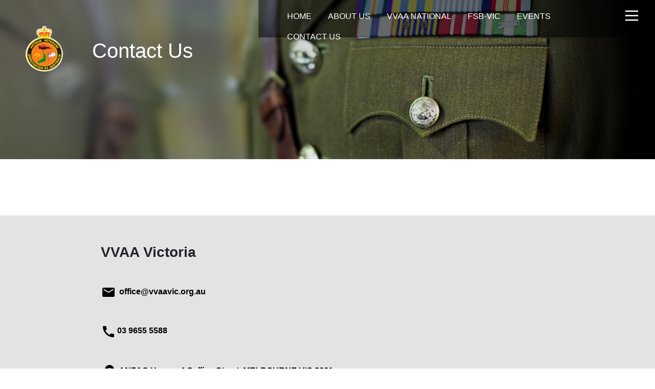

--- FILE ---
content_type: text/html; charset=UTF-8
request_url: https://vvaavic.org.au/contact-us/
body_size: 50816
content:
<!doctype html>
<html lang="en-US">
<head>
<meta charset="utf-8">
<meta http-equiv="x-ua-compatible" content="ie=edge">
<meta name="viewport" content="width=device-width, initial-scale=1, shrink-to-fit=no">
<script src="https://ajax.googleapis.com/ajax/libs/jquery/3.5.1/jquery.min.js"></script>
<!-- Add the slick-theme.css if you want default styling -->
<link rel="stylesheet" type="text/css" href="https://cdn.jsdelivr.net/gh/kenwheeler/slick@1.8.1/slick/slick.css" />
<!-- Add the slick-theme.css if you want default styling -->
<link rel="stylesheet" type="text/css"
href="https://cdn.jsdelivr.net/gh/kenwheeler/slick@1.8.1/slick/slick-theme.css" />
<meta name='robots' content='index, follow, max-image-preview:large, max-snippet:-1, max-video-preview:-1' />
<style>img:is([sizes="auto" i], [sizes^="auto," i]) { contain-intrinsic-size: 3000px 1500px }</style>
<!-- This site is optimized with the Yoast SEO plugin v26.0 - https://yoast.com/wordpress/plugins/seo/ -->
<title>Contact Us - Vietnam Veterans Association of Australia</title>
<link rel="canonical" href="https://vvaavic.org.au/contact-us/" />
<meta property="og:locale" content="en_US" />
<meta property="og:type" content="article" />
<meta property="og:title" content="Contact Us - Vietnam Veterans Association of Australia" />
<meta property="og:url" content="https://vvaavic.org.au/contact-us/" />
<meta property="og:site_name" content="Vietnam Veterans Association of Australia" />
<meta property="article:modified_time" content="2025-11-13T05:28:39+00:00" />
<meta name="twitter:card" content="summary_large_image" />
<script type="application/ld+json" class="yoast-schema-graph">{"@context":"https://schema.org","@graph":[{"@type":"WebPage","@id":"https://vvaavic.org.au/contact-us/","url":"https://vvaavic.org.au/contact-us/","name":"Contact Us - Vietnam Veterans Association of Australia","isPartOf":{"@id":"https://vvaavic.org.au/#website"},"datePublished":"2021-10-13T02:03:24+00:00","dateModified":"2025-11-13T05:28:39+00:00","breadcrumb":{"@id":"https://vvaavic.org.au/contact-us/#breadcrumb"},"inLanguage":"en-US","potentialAction":[{"@type":"ReadAction","target":["https://vvaavic.org.au/contact-us/"]}]},{"@type":"BreadcrumbList","@id":"https://vvaavic.org.au/contact-us/#breadcrumb","itemListElement":[{"@type":"ListItem","position":1,"name":"Home","item":"https://vvaavic.org.au/"},{"@type":"ListItem","position":2,"name":"Contact Us"}]},{"@type":"WebSite","@id":"https://vvaavic.org.au/#website","url":"https://vvaavic.org.au/","name":"Vietnam Veterans Association of Australia","description":"","potentialAction":[{"@type":"SearchAction","target":{"@type":"EntryPoint","urlTemplate":"https://vvaavic.org.au/?s={search_term_string}"},"query-input":{"@type":"PropertyValueSpecification","valueRequired":true,"valueName":"search_term_string"}}],"inLanguage":"en-US"}]}</script>
<!-- / Yoast SEO plugin. -->
<link rel='stylesheet' id='wp-block-library-css' href='//vvaavic.org.au/wp-content/cache/wpfc-minified/rulz9ah/9n8fk.css' type='text/css' media='all' />
<style id='global-styles-inline-css' type='text/css'>
:root{--wp--preset--aspect-ratio--square: 1;--wp--preset--aspect-ratio--4-3: 4/3;--wp--preset--aspect-ratio--3-4: 3/4;--wp--preset--aspect-ratio--3-2: 3/2;--wp--preset--aspect-ratio--2-3: 2/3;--wp--preset--aspect-ratio--16-9: 16/9;--wp--preset--aspect-ratio--9-16: 9/16;--wp--preset--color--black: #000000;--wp--preset--color--cyan-bluish-gray: #abb8c3;--wp--preset--color--white: #ffffff;--wp--preset--color--pale-pink: #f78da7;--wp--preset--color--vivid-red: #cf2e2e;--wp--preset--color--luminous-vivid-orange: #ff6900;--wp--preset--color--luminous-vivid-amber: #fcb900;--wp--preset--color--light-green-cyan: #7bdcb5;--wp--preset--color--vivid-green-cyan: #00d084;--wp--preset--color--pale-cyan-blue: #8ed1fc;--wp--preset--color--vivid-cyan-blue: #0693e3;--wp--preset--color--vivid-purple: #9b51e0;--wp--preset--gradient--vivid-cyan-blue-to-vivid-purple: linear-gradient(135deg,rgba(6,147,227,1) 0%,rgb(155,81,224) 100%);--wp--preset--gradient--light-green-cyan-to-vivid-green-cyan: linear-gradient(135deg,rgb(122,220,180) 0%,rgb(0,208,130) 100%);--wp--preset--gradient--luminous-vivid-amber-to-luminous-vivid-orange: linear-gradient(135deg,rgba(252,185,0,1) 0%,rgba(255,105,0,1) 100%);--wp--preset--gradient--luminous-vivid-orange-to-vivid-red: linear-gradient(135deg,rgba(255,105,0,1) 0%,rgb(207,46,46) 100%);--wp--preset--gradient--very-light-gray-to-cyan-bluish-gray: linear-gradient(135deg,rgb(238,238,238) 0%,rgb(169,184,195) 100%);--wp--preset--gradient--cool-to-warm-spectrum: linear-gradient(135deg,rgb(74,234,220) 0%,rgb(151,120,209) 20%,rgb(207,42,186) 40%,rgb(238,44,130) 60%,rgb(251,105,98) 80%,rgb(254,248,76) 100%);--wp--preset--gradient--blush-light-purple: linear-gradient(135deg,rgb(255,206,236) 0%,rgb(152,150,240) 100%);--wp--preset--gradient--blush-bordeaux: linear-gradient(135deg,rgb(254,205,165) 0%,rgb(254,45,45) 50%,rgb(107,0,62) 100%);--wp--preset--gradient--luminous-dusk: linear-gradient(135deg,rgb(255,203,112) 0%,rgb(199,81,192) 50%,rgb(65,88,208) 100%);--wp--preset--gradient--pale-ocean: linear-gradient(135deg,rgb(255,245,203) 0%,rgb(182,227,212) 50%,rgb(51,167,181) 100%);--wp--preset--gradient--electric-grass: linear-gradient(135deg,rgb(202,248,128) 0%,rgb(113,206,126) 100%);--wp--preset--gradient--midnight: linear-gradient(135deg,rgb(2,3,129) 0%,rgb(40,116,252) 100%);--wp--preset--font-size--small: 13px;--wp--preset--font-size--medium: 20px;--wp--preset--font-size--large: 36px;--wp--preset--font-size--x-large: 42px;--wp--preset--spacing--20: 0.44rem;--wp--preset--spacing--30: 0.67rem;--wp--preset--spacing--40: 1rem;--wp--preset--spacing--50: 1.5rem;--wp--preset--spacing--60: 2.25rem;--wp--preset--spacing--70: 3.38rem;--wp--preset--spacing--80: 5.06rem;--wp--preset--shadow--natural: 6px 6px 9px rgba(0, 0, 0, 0.2);--wp--preset--shadow--deep: 12px 12px 50px rgba(0, 0, 0, 0.4);--wp--preset--shadow--sharp: 6px 6px 0px rgba(0, 0, 0, 0.2);--wp--preset--shadow--outlined: 6px 6px 0px -3px rgba(255, 255, 255, 1), 6px 6px rgba(0, 0, 0, 1);--wp--preset--shadow--crisp: 6px 6px 0px rgba(0, 0, 0, 1);}:where(body) { margin: 0; }.wp-site-blocks > .alignleft { float: left; margin-right: 2em; }.wp-site-blocks > .alignright { float: right; margin-left: 2em; }.wp-site-blocks > .aligncenter { justify-content: center; margin-left: auto; margin-right: auto; }:where(.is-layout-flex){gap: 0.5em;}:where(.is-layout-grid){gap: 0.5em;}.is-layout-flow > .alignleft{float: left;margin-inline-start: 0;margin-inline-end: 2em;}.is-layout-flow > .alignright{float: right;margin-inline-start: 2em;margin-inline-end: 0;}.is-layout-flow > .aligncenter{margin-left: auto !important;margin-right: auto !important;}.is-layout-constrained > .alignleft{float: left;margin-inline-start: 0;margin-inline-end: 2em;}.is-layout-constrained > .alignright{float: right;margin-inline-start: 2em;margin-inline-end: 0;}.is-layout-constrained > .aligncenter{margin-left: auto !important;margin-right: auto !important;}.is-layout-constrained > :where(:not(.alignleft):not(.alignright):not(.alignfull)){margin-left: auto !important;margin-right: auto !important;}body .is-layout-flex{display: flex;}.is-layout-flex{flex-wrap: wrap;align-items: center;}.is-layout-flex > :is(*, div){margin: 0;}body .is-layout-grid{display: grid;}.is-layout-grid > :is(*, div){margin: 0;}body{padding-top: 0px;padding-right: 0px;padding-bottom: 0px;padding-left: 0px;}a:where(:not(.wp-element-button)){text-decoration: underline;}:root :where(.wp-element-button, .wp-block-button__link){background-color: #32373c;border-width: 0;color: #fff;font-family: inherit;font-size: inherit;line-height: inherit;padding: calc(0.667em + 2px) calc(1.333em + 2px);text-decoration: none;}.has-black-color{color: var(--wp--preset--color--black) !important;}.has-cyan-bluish-gray-color{color: var(--wp--preset--color--cyan-bluish-gray) !important;}.has-white-color{color: var(--wp--preset--color--white) !important;}.has-pale-pink-color{color: var(--wp--preset--color--pale-pink) !important;}.has-vivid-red-color{color: var(--wp--preset--color--vivid-red) !important;}.has-luminous-vivid-orange-color{color: var(--wp--preset--color--luminous-vivid-orange) !important;}.has-luminous-vivid-amber-color{color: var(--wp--preset--color--luminous-vivid-amber) !important;}.has-light-green-cyan-color{color: var(--wp--preset--color--light-green-cyan) !important;}.has-vivid-green-cyan-color{color: var(--wp--preset--color--vivid-green-cyan) !important;}.has-pale-cyan-blue-color{color: var(--wp--preset--color--pale-cyan-blue) !important;}.has-vivid-cyan-blue-color{color: var(--wp--preset--color--vivid-cyan-blue) !important;}.has-vivid-purple-color{color: var(--wp--preset--color--vivid-purple) !important;}.has-black-background-color{background-color: var(--wp--preset--color--black) !important;}.has-cyan-bluish-gray-background-color{background-color: var(--wp--preset--color--cyan-bluish-gray) !important;}.has-white-background-color{background-color: var(--wp--preset--color--white) !important;}.has-pale-pink-background-color{background-color: var(--wp--preset--color--pale-pink) !important;}.has-vivid-red-background-color{background-color: var(--wp--preset--color--vivid-red) !important;}.has-luminous-vivid-orange-background-color{background-color: var(--wp--preset--color--luminous-vivid-orange) !important;}.has-luminous-vivid-amber-background-color{background-color: var(--wp--preset--color--luminous-vivid-amber) !important;}.has-light-green-cyan-background-color{background-color: var(--wp--preset--color--light-green-cyan) !important;}.has-vivid-green-cyan-background-color{background-color: var(--wp--preset--color--vivid-green-cyan) !important;}.has-pale-cyan-blue-background-color{background-color: var(--wp--preset--color--pale-cyan-blue) !important;}.has-vivid-cyan-blue-background-color{background-color: var(--wp--preset--color--vivid-cyan-blue) !important;}.has-vivid-purple-background-color{background-color: var(--wp--preset--color--vivid-purple) !important;}.has-black-border-color{border-color: var(--wp--preset--color--black) !important;}.has-cyan-bluish-gray-border-color{border-color: var(--wp--preset--color--cyan-bluish-gray) !important;}.has-white-border-color{border-color: var(--wp--preset--color--white) !important;}.has-pale-pink-border-color{border-color: var(--wp--preset--color--pale-pink) !important;}.has-vivid-red-border-color{border-color: var(--wp--preset--color--vivid-red) !important;}.has-luminous-vivid-orange-border-color{border-color: var(--wp--preset--color--luminous-vivid-orange) !important;}.has-luminous-vivid-amber-border-color{border-color: var(--wp--preset--color--luminous-vivid-amber) !important;}.has-light-green-cyan-border-color{border-color: var(--wp--preset--color--light-green-cyan) !important;}.has-vivid-green-cyan-border-color{border-color: var(--wp--preset--color--vivid-green-cyan) !important;}.has-pale-cyan-blue-border-color{border-color: var(--wp--preset--color--pale-cyan-blue) !important;}.has-vivid-cyan-blue-border-color{border-color: var(--wp--preset--color--vivid-cyan-blue) !important;}.has-vivid-purple-border-color{border-color: var(--wp--preset--color--vivid-purple) !important;}.has-vivid-cyan-blue-to-vivid-purple-gradient-background{background: var(--wp--preset--gradient--vivid-cyan-blue-to-vivid-purple) !important;}.has-light-green-cyan-to-vivid-green-cyan-gradient-background{background: var(--wp--preset--gradient--light-green-cyan-to-vivid-green-cyan) !important;}.has-luminous-vivid-amber-to-luminous-vivid-orange-gradient-background{background: var(--wp--preset--gradient--luminous-vivid-amber-to-luminous-vivid-orange) !important;}.has-luminous-vivid-orange-to-vivid-red-gradient-background{background: var(--wp--preset--gradient--luminous-vivid-orange-to-vivid-red) !important;}.has-very-light-gray-to-cyan-bluish-gray-gradient-background{background: var(--wp--preset--gradient--very-light-gray-to-cyan-bluish-gray) !important;}.has-cool-to-warm-spectrum-gradient-background{background: var(--wp--preset--gradient--cool-to-warm-spectrum) !important;}.has-blush-light-purple-gradient-background{background: var(--wp--preset--gradient--blush-light-purple) !important;}.has-blush-bordeaux-gradient-background{background: var(--wp--preset--gradient--blush-bordeaux) !important;}.has-luminous-dusk-gradient-background{background: var(--wp--preset--gradient--luminous-dusk) !important;}.has-pale-ocean-gradient-background{background: var(--wp--preset--gradient--pale-ocean) !important;}.has-electric-grass-gradient-background{background: var(--wp--preset--gradient--electric-grass) !important;}.has-midnight-gradient-background{background: var(--wp--preset--gradient--midnight) !important;}.has-small-font-size{font-size: var(--wp--preset--font-size--small) !important;}.has-medium-font-size{font-size: var(--wp--preset--font-size--medium) !important;}.has-large-font-size{font-size: var(--wp--preset--font-size--large) !important;}.has-x-large-font-size{font-size: var(--wp--preset--font-size--x-large) !important;}
:where(.wp-block-post-template.is-layout-flex){gap: 1.25em;}:where(.wp-block-post-template.is-layout-grid){gap: 1.25em;}
:where(.wp-block-columns.is-layout-flex){gap: 2em;}:where(.wp-block-columns.is-layout-grid){gap: 2em;}
:root :where(.wp-block-pullquote){font-size: 1.5em;line-height: 1.6;}
</style>
<link rel='stylesheet' id='searchandfilter-css' href='//vvaavic.org.au/wp-content/cache/wpfc-minified/2dybeh6f/9n8fk.css' type='text/css' media='all' />
<link rel='stylesheet' id='sage/main.css-css' href='//vvaavic.org.au/wp-content/cache/wpfc-minified/ehl2bzbv/9n8fk.css' type='text/css' media='all' />
<script type="text/javascript" src="https://vvaavic.org.au/wp-content/plugins/jquery-updater/js/jquery-3.7.1.min.js?ver=3.7.1" id="jquery-core-js"></script>
<script type="text/javascript" src="https://vvaavic.org.au/wp-content/plugins/jquery-updater/js/jquery-migrate-3.5.2.min.js?ver=3.5.2" id="jquery-migrate-js"></script>
<link rel="https://api.w.org/" href="https://vvaavic.org.au/wp-json/" /><link rel="alternate" title="JSON" type="application/json" href="https://vvaavic.org.au/wp-json/wp/v2/pages/82" /><link rel="EditURI" type="application/rsd+xml" title="RSD" href="https://vvaavic.org.au/xmlrpc.php?rsd" />
<meta name="generator" content="WordPress 6.8.3" />
<link rel='shortlink' href='https://vvaavic.org.au/?p=82' />
<link rel="alternate" title="oEmbed (JSON)" type="application/json+oembed" href="https://vvaavic.org.au/wp-json/oembed/1.0/embed?url=https%3A%2F%2Fvvaavic.org.au%2Fcontact-us%2F" />
<link rel="alternate" title="oEmbed (XML)" type="text/xml+oembed" href="https://vvaavic.org.au/wp-json/oembed/1.0/embed?url=https%3A%2F%2Fvvaavic.org.au%2Fcontact-us%2F&#038;format=xml" />
<style type="text/css">
.hidden {display:none;}
</style>
<script type="text/javascript">
jQuery('html').addClass('hidden');
jQuery(document).ready(function($) {		            
$('html').removeClass('hidden');	            
});  
</script>
<link rel="icon" href="https://vvaavic.org.au/wp-content/uploads/2022/06/cropped-VVAA-BADGE-32x32.png" sizes="32x32" />
<link rel="icon" href="https://vvaavic.org.au/wp-content/uploads/2022/06/cropped-VVAA-BADGE-192x192.png" sizes="192x192" />
<link rel="apple-touch-icon" href="https://vvaavic.org.au/wp-content/uploads/2022/06/cropped-VVAA-BADGE-180x180.png" />
<meta name="msapplication-TileImage" content="https://vvaavic.org.au/wp-content/uploads/2022/06/cropped-VVAA-BADGE-270x270.png" />
</head>
<body style="visibility: hidden;" class="wp-singular page-template-default page page-id-82 wp-theme-vvaaresources contact-us app-data index-data singular-data page-data page-82-data page-contact-us-data">
<script type="text/javascript" src="https://cdn.jsdelivr.net/gh/kenwheeler/slick@1.8.1/slick/slick.min.js"></script>
<script>0</script>
<header class="banner">
<div class="container">
<div class="row mr-0 ml-0">
<div class="col-md-12 pl-0 pr-0 ">
<div class="darken-menu">
<nav class="nav-primary">
<div class="menu-primary-navigation-container"><ul id="menu-primary-navigation" class="nav"><li id="menu-item-84" class="menu-item menu-item-type-post_type menu-item-object-page menu-item-home menu-item-84"><a href="https://vvaavic.org.au/">Home</a></li>
<li id="menu-item-85" class="menu-item menu-item-type-post_type menu-item-object-page menu-item-85"><a href="https://vvaavic.org.au/about-us/">About Us</a></li>
<li id="menu-item-202" class="menu-item menu-item-type-custom menu-item-object-custom menu-item-202"><a href="http://www.vvaa.org.au">VVAA National</a></li>
<li id="menu-item-422" class="menu-item menu-item-type-post_type menu-item-object-page menu-item-422"><a href="https://vvaavic.org.au/fsb-vic/">FSB-VIC</a></li>
<li id="menu-item-87" class="menu-item menu-item-type-post_type menu-item-object-page menu-item-87"><a href="https://vvaavic.org.au/events/">Events</a></li>
<li id="menu-item-86" class="menu-item menu-item-type-post_type menu-item-object-page current-menu-item page_item page-item-82 current_page_item menu-item-86"><a href="https://vvaavic.org.au/contact-us/" aria-current="page">Contact Us</a></li>
</ul></div>
</nav>
</div>
<div class="hamburger-right">
<nav class="navbar hamburger-position">
<ul class="nav navbar-nav">
<li class="menu-show pl-0"><a href="#" id="open-menu" class="menu-text"><img
src="https://vvaavic.org.au/wp-content/themes/vvaa/dist/images/hamburger.svg" style="height: 21px; width: 27px;}"></a></li>
</ul>
</nav>
</div>
<div id="mySidenav" class="bg-dark-menu-gray celtic-mega-menu display-none">
<div class="row mr-0 ml-0 mt-100 mm-items">
<div class="col-md-2 pr-0 pl-0 menu-disable">
</div>
<div class="col-md-2 pr-0 pl-0 text-left menu-flex">
<li class="dropdown-header-mega-menu">About Us</li>
<li class="mega-menu-list">
<div class="menu-about-us-container"><ul id="menu-about-us" class="nav"><li id="menu-item-75" class="menu-item menu-item-type-post_type menu-item-object-page menu-item-75"><a href="https://vvaavic.org.au/about-us/">About Us</a></li>
<li id="menu-item-203" class="menu-item menu-item-type-custom menu-item-object-custom menu-item-203"><a href="http://www.vvaa.org.au">VVAA National</a></li>
<li id="menu-item-73" class="menu-item menu-item-type-post_type menu-item-object-page menu-item-73"><a href="https://vvaavic.org.au/fsb-vic/">FSB-VIC</a></li>
<li id="menu-item-72" class="menu-item menu-item-type-post_type menu-item-object-page menu-item-72"><a href="https://vvaavic.org.au/events/">Events</a></li>
<li id="menu-item-252" class="menu-item menu-item-type-custom menu-item-object-custom menu-item-252"><a href="https://www.vietnamvetsmuseum.org">National Vietnam Veterans<br> Museum</a></li>
</ul></div>
</li>
</div>
<div class="col-md-2 pr-0 pl-0 text-left menu-flex">
<li class="dropdown-header-mega-menu">Support</li>
<li class="mega-menu-list">
<div class="menu-support-container"><ul id="menu-support" class="nav"><li id="menu-item-460" class="menu-item menu-item-type-custom menu-item-object-custom menu-item-460"><a href="/references">Support References</a></li>
<li id="menu-item-80" class="menu-item menu-item-type-post_type menu-item-object-page menu-item-80"><a href="https://vvaavic.org.au/welfare-support/">Welfare Support</a></li>
<li id="menu-item-81" class="menu-item menu-item-type-post_type menu-item-object-page menu-item-81"><a href="https://vvaavic.org.au/welfare-centres/">Welfare Centres</a></li>
<li id="menu-item-269" class="menu-item menu-item-type-post_type menu-item-object-page menu-item-269"><a href="https://vvaavic.org.au/welfare-priority-list/">Welfare Priority List</a></li>
<li id="menu-item-253" class="menu-item menu-item-type-custom menu-item-object-custom menu-item-253"><a href="https://www.openarms.gov.au">Crisis Services</a></li>
</ul></div>
</li>
</div>
<div class="col-md-3 pr-0 pl-0 text-left menu-flex">
<li class="dropdown-header-mega-menu menu-sec3">VVAA VIC State Branch</li>
<li class="mega-menu-list">
<div class="menu-vvaa-vic-state-branch-container"><ul id="menu-vvaa-vic-state-branch" class="nav"><li id="menu-item-148" class="menu-item menu-item-type-post_type menu-item-object-page menu-item-148"><a href="https://vvaavic.org.au/vvaa-vic-state-life-members/">VVAA VIC State Life Members</a></li>
<li id="menu-item-285" class="menu-item menu-item-type-custom menu-item-object-custom menu-item-285"><a target="_blank" href="/wp-content/uploads/2021/11/Victorian-Branch-ConstitutionNov19.pdf">VVAA VIC Constitution</a></li>
<li id="menu-item-146" class="menu-item menu-item-type-post_type menu-item-object-page menu-item-146"><a href="https://vvaavic.org.au/administration-instructions/">Administration Instructions</a></li>
<li id="menu-item-1215" class="menu-item menu-item-type-custom menu-item-object-custom menu-item-1215"><a target="_blank" href="/wp-content/uploads/2025/12/UNDER-OUR-OWN-CONTROL-V10-20-DECEMBER-2025-1.pdf">Under our own control</a></li>
<li id="menu-item-150" class="menu-item menu-item-type-post_type menu-item-object-page current-menu-item page_item page-item-82 current_page_item menu-item-150"><a href="https://vvaavic.org.au/contact-us/" aria-current="page">Contact</a></li>
</ul></div>
</li>
</div>
<div class="col-md-2 pr-0 pl-0 text-left menu-flex">
<li class="dropdown-header-mega-menu">Contact Us</li>
<li class="mega-menu-list">
<div class="menu-contact-us-container"><ul id="menu-contact-us" class="nav"><li id="menu-item-145" class="menu-item menu-item-type-post_type menu-item-object-page current-menu-item page_item page-item-82 current_page_item menu-item-145"><a href="https://vvaavic.org.au/contact-us/" aria-current="page">Contact Page</a></li>
</ul></div>
</li>
<li class="mega-menu-list" style="padding: 5px;"><img src="https://vvaavic.org.au/wp-content/themes/vvaa/dist/images/email.svg" style="width:25px; height: 25px;">&nbsp;office@vvaavic.org.au </li>
<li class="mega-menu-list" style="padding: 5px;"> <img src="https://vvaavic.org.au/wp-content/themes/vvaa/dist/images/phone.svg" style="width:25px; height: 25px;">&nbsp;03 9655 5588 </li>
<li class="mega-menu-list" style="padding: 5px; display: flex;"> <img src="https://vvaavic.org.au/wp-content/themes/vvaa/dist/images/geo.svg" style="width:25px; height: 25px;">&nbsp;ANZAC House, <br> 4 Collins Street, <br> MELBOURNE VIC 3001 </li>
</div>
<div class="col-md-1 pr-0 pl-0 menu-disable">
</div>
</div>
</div>
</div>
</div>
</div>
</div>
</header>
<div class="wrap container" role="document">
<div class="content">
<main class="main">
<div class="row mr-0 ml-0">
<div class="col-md-12 pr-0 pl-0" style="position:relative;">
<h1 class="contact-position" style="color: white; position: absolute; top: 75px; left: 180px; z-index: 99;">Contact Us</h1>
<div class="darken_pages"></div>
<img src="https://vvaavic.org.au/wp-content/themes/vvaa/dist/images/contact_banner.svg" style="width:100%; object-fit: cover; object-position: top;">
<a class="brand" href="home">
<img src="https://vvaavic.org.au/wp-content/themes/vvaa/dist/images/badge.png" style="height: 90px;
width: 73px;">
</a>
</div>
</div>
<div class="row height-352 mr-0 ml-0 headline">
<div class="col-md-12"></div>
</div>
<div class="row height-622 mr-0 ml-0 contacts_details">
<div class ="col-md-12"><h3><strong>VVAA Victoria</strong></h3>
<p>&nbsp;</p>
<h6><img decoding="async" class="alignnone size-full wp-image-127" src="/wp-content/uploads/2021/10/local_post_office-24px-copy.png" alt="" width="28" height="28" /><span style="color: #000000"><strong> <a style="color: #000000" href="mailto:office@vvaavic.org.au"> office@vvaavic.org.au</a></strong></span></h6>
<p>&nbsp;</p>
<h6><img decoding="async" class="alignnone size-full wp-image-130" src="/wp-content/uploads/2021/10/call-24px-copy.png" alt="" width="28" height="28" /><strong><span style="color: #000000"><a style="color: #000000" href="tel:0396555588"> 03 9655 5588</a></span></strong></h6>
<p>&nbsp;</p>
<h6><img decoding="async" class="alignnone size-full wp-image-131" src="/wp-content/uploads/2021/10/place-24px-copy-2.png" alt="" width="32" height="32" /><strong><span style="color: #000000"><a style="color: #000000" href="https://goo.gl/maps/UgULKU43yQ1mMRXg6"> ANZAC House, 4 Collins Street, MELBOURNE VIC 3001</a></span></strong></h6>
<p><strong>NOTE:</strong> <em>State Office is no longer manned &#8211; calls/enquiries to State Secretary.</em></p>
</div>
</div>
<!--<div class="height-916 mr-0 ml-0 officials_contact">-->
<!--  -->
<!--</div>-->
<!--<div class="row mr-0 ml-0 welfare2">-->
<!--  <div class="col-md-6 body3"> <h4>Welfare Centres</h4>
<p>&nbsp;</p>
<h6>Find your nearest RSL</h6>
<a href="https://rslvic.com.au/locations" class="button2 type-1">RSL&nbsp;VICTORIA</a></div>
<div class="col-md-6 body4"> <h4>Welfare Support</h4>
<p>&nbsp;</p>
<h6>View the full welfare support list and details.</h6>
<a href="welfare-support/" class="button3 type-1">LEARN&nbsp;MORE</a></div>-->
<!--  </div>-->
<h4 class="officials_contact" style="text-align: center;" >The following is a complete listing of all Vietnam Veteran’s Association contacts for the State and it’s Sub-Branches.<br> You can also receive a print copy
<a style="color: #fe7b1e;"href="https://vvaavic.org.au/wp-content/uploads/2025/11/STATE-DIRECTORY-12-NOV-2025.pdf" target="_blank">here</a></h4>
<div class="row mr-0 ml-0 officials_contact">
<div class ="col-md-6">
<h3><strong><a style="color: #f37b1e" href="https://vvaavic.org.au/wp-content/uploads/2025/02/STATE-DIRECTORY.pdf" target="_blank" rel="noopener">STATE DIRECTORY</a></strong></h3>
<p>&nbsp;</p>
<h5><strong>State President</strong></h5>
<h5>Mr Bob Elworthy AM</h5>
<h6>Mobile: <strong><span style="color: #000000"><a style="color: #000000" href="tel:0402106262">0402 106 262</a></span></strong></h6>
<h6>Email: <strong><span style="color: #000000"><a style="color: #000000" href="mailto:president@vvaavic.org.au">president@vvaavic.org.au</a></span></strong></h6>
<h5></h5>
<p>&nbsp;</p>
<h5><strong>State Vice President</strong></h5>
<h5>Brendan Kincade OAM JP</h5>
<h6>Mobile: <strong><span style="color: #000000"><a style="color: #000000" href="tel:0414948305">0414 948 305</a></span></strong></h6>
<h6>Email: <strong><span style="color: #000000"><a style="color: #000000" href="mailto:vp1@vvaavic.org.au">vp1@vvaavic.org.au</a></span></strong></h6>
<p>&nbsp;</p>
<h5><strong>State Secretary</strong></h5>
<h5>Mr George Skell</h5>
<h6>Phone: <span style="color: #000000"><a style="color: #000000" href="tel:+61396555588"><strong>+61 3 9655 5588</strong></a></span></h6>
<h6>Mobile:<span style="color: #000000"><strong> <a style="color: #000000" href="tel:0410275651">0410 275 651</a></strong></span></h6>
<h6>Email: <span style="color: #000000"><strong><a style="color: #000000" href="mailto:secretary@vvaavic.org.au">secretary@vvaavic.org.au</a></strong></span></h6>
<p>&nbsp;</p>
<h5><strong>State Assistant Secretary</strong></h5>
<h5>Sue McQueen OAM</h5>
<h6>PO Box 820 BENDIGO CENTRAL 3552</h6>
<h6>Phone: <span style="color: #000000"><a style="color: #000000" href="tel:+61354441871"><strong>+61 3 5444 1871</strong></a></span></h6>
<h6>Mobile:<span style="color: #000000"><strong> <a style="color: #000000" href="tel:0400821457">0400 821 457</a></strong></span></h6>
<h6>Email: <span style="color: #000000"><strong><a style="color: #000000" href="mailto:asstsec@vvaavic.org.au">asstsec@vvaavic.org.au</a></strong></span></h6>
<p>&nbsp;</p>
<h5><strong>State Treasurer</strong></h5>
<h5>Maurie Benson</h5>
<h6>PO BOX 33 SANDRINGHAM VICTORIA 3191</h6>
<h6>Mobile:<span style="color: #000000"><strong> <a style="color: #000000" href="http://0417 588 886">0417 588 886</a></strong></span></h6>
<h6>Email: <span style="color: #000000"><strong><a style="color: #000000" href="mailto:treasurer@vvaavic.org.au">treasurer@vvaavic.org.au</a></strong></span></h6>
<p>&nbsp;</p>
<h5><strong>State Assistant Treasurer / Membership Manager</strong></h5>
<h5>Peter Bright</h5>
<h6>Mobile:<span style="color: #000000"><strong> 0437 936 391</strong></span></h6>
<h6>Email: <strong>assttreas@vvaavic.org.au</strong></h6>
<p>&nbsp;</p>
<h5><strong>State Welfare Director</strong></h5>
<h5>Michael North</h5>
<h6>Mobile:<a href="tel:0400 661 707"><span style="color: #000000"><strong> 0400 661 707</strong></span></a></h6>
<h6>Email: <span style="color: #000000"><strong><a style="color: #000000" href="mailto:welfare@vvaavic.org.au">welfare@vvaavic.org.au</a></strong></span></h6>
<p>&nbsp;</p>
<h5><strong>State Executive Officer (Special Projects)</strong></h5>
<h5>Lindsay McQueen</h5>
<h6>PO Box 820 BENDIGO CENTRAL 3552</h6>
<h6>Phone: <span style="color: #000000"><a style="color: #000000" href="tel:+61354441871"><strong>+61 3 5444 1871</strong></a></span></h6>
<h6>Email: <span style="color: #000000"><strong><a style="color: #000000" href="mailto:execmem@vvaavic.org.au">execmem@vvaavic.org.au</a></strong></span></h6>
<p>&nbsp;</p>
<h5><strong>State Office Manager / </strong><strong>Web Administrator</strong></h5>
<h5>Mr Maurie Benson</h5>
<h6>PO Box 33, SANDRINGHAM VICTORIA 3191</h6>
<h6>Mobile:<span style="color: #000000"><strong> <a style="color: #000000" href="tel:0417588886">0417 588 886</a></strong></span></h6>
<p>Email: <a href="mailto:office@vvaavic.org.au"><strong>office@vvaavic.org.au </strong></a></p>
<p>&nbsp;</p>
<p>&nbsp;</p>
<br>
</div>
<div class ="col-md-6">
<h4 style="color: #f37b1e;">BALLARAT<br />
730 Eureka St BALLARAT EAST VIC 3350</h4>
<div>
&nbsp;
<h5>Int. President</h5>
&nbsp;
<h5>Name: Sandy McCann</h5>
<h6>Phone Number: <a style="color: #000000;" href="tel:"></a></h6>
<h6>Mobile Phone: <a style="color: #000000;" href="tel:0437 764 668">0437 764 668</a></h6>
<h6>Email: <a style="color: #000000;" href="mailto:president.ballarat@vvaavic.org.au">president.ballarat@vvaavic.org.au</a></h6>
<div>
&nbsp;
<h5>Int Secretary</h5>
&nbsp;
<h5>Name: Gordon Hunt</h5>
<h6>Phone Number: <a style="color: #000000;" href="tel:"></a></h6>
<h6>Mobile Phone: <a style="color: #000000;" href="tel:0404 447 311">0404 447 311</a></h6>
<h6>Email: <a style="color: #000000;" href="mailto:secretary.ballarat@vvaavic.org.au">secretary.ballarat@vvaavic.org.au</a></h6>
</div>
&nbsp;
<p></p>
<h4 style="color: #f37b1e;">BENDIGO<br />
PO Box 89, BENDIGO VIC 3552</h4>
<div>
&nbsp;
<h5>President</h5>
&nbsp;
<h5>Name: Paul Penno OAM</h5>
<h6>Phone Number: <a style="color: #000000;" href="tel:03 5446 8769">03 5446 8769</a></h6>
<h6>Mobile Phone: <a style="color: #000000;" href="tel:0418 468 768">0418 468 768</a></h6>
<h6>Email: <a style="color: #000000;" href="mailto:president.bendigo@vvaavic.org.au">president.bendigo@vvaavic.org.au</a></h6>
<div>
&nbsp;
<h5>Secretary</h5>
&nbsp;
<h5>Name: Graham Flanders</h5>
<h6>Phone Number: <a style="color: #000000;" href="tel:03 5545 2954">03 5545 2954</a></h6>
<h6>Mobile Phone: <a style="color: #000000;" href="tel:0438 467 089">0438 467 089</a></h6>
<h6>Email: <a style="color: #000000;" href="mailto:secretary.bendigo@vvaavic.org.au">secretary.bendigo@vvaavic.org.au</a></h6>
</div>
&nbsp;
<p></p>
<h4 style="color: #f37b1e;">BOX HILL<br />
PO Box 280, DINGLEY VILLAGE VIC 3172</h4>
<div>
&nbsp;
<h5>President</h5>
&nbsp;
<h5>Name: William (Bill) Waterman</h5>
<h6>Phone Number: <a style="color: #000000;" href="tel:"></a></h6>
<h6>Mobile Phone: <a style="color: #000000;" href="tel:0423 604 480">0423 604 480</a></h6>
<h6>Email: <a style="color: #000000;" href="mailto:president.boxhill@vvaavic.org.au">president.boxhill@vvaavic.org.au</a></h6>
<div>
&nbsp;
<h5>Secretary</h5>
&nbsp;
<h5>Name: Rod Burgess</h5>
<h6>Phone Number: <a style="color: #000000;" href="tel:"></a></h6>
<h6>Mobile Phone: <a style="color: #000000;" href="tel:0439 378 989">0439 378 989</a></h6>
<h6>Email: <a style="color: #000000;" href="mailto:secretary.boxhill@vvaavic.org.au">secretary.boxhill@vvaavic.org.au</a></h6>
</div>
&nbsp;
<p></p>
<h4 style="color: #f37b1e;">CENTRAL HIGHLANDS<br />
PO Box 88 LANCEFIELD VIC 3435</h4>
<div>
&nbsp;
<h5>President</h5>
&nbsp;
<h5>Name: Ken Bryce</h5>
<h6>Phone Number: <a style="color: #000000;" href="tel:03 5428 3290">03 5428 3290</a></h6>
<h6>Mobile Phone: <a style="color: #000000;" href="tel:0407 737 386">0407 737 386</a></h6>
<h6>Email: <a style="color: #000000;" href="mailto:president.centralhighlands@vvaavic.org.au">president.centralhighlands@vvaavic.org.au</a></h6>
<div>
&nbsp;
<h5>Secretary</h5>
&nbsp;
<h5>Name: Anne Brown</h5>
<h6>Phone Number: <a style="color: #000000;" href="tel:"></a></h6>
<h6>Mobile Phone: <a style="color: #000000;" href="tel:0400 029 165">0400 029 165</a></h6>
<h6>Email: <a style="color: #000000;" href="mailto:secretary.centralhighlands@vvaavic.org.au">secretary.centralhighlands@vvaavic.org.au</a></h6>
</div>
&nbsp;
<p></p>
<h4 style="color: #f37b1e;">DIAMOND VALLEY<br />
PO Box 542, GREENSBOROUGH VIC 3088</h4>
<div>
&nbsp;
<h5>President</h5>
&nbsp;
<h5>Name: Paul Vaughan</h5>
<h6>Phone Number: <a style="color: #000000;" href="tel:"></a></h6>
<h6>Mobile Phone: <a style="color: #000000;" href="tel:0413 744 838">0413 744 838</a></h6>
<h6>Email: <a style="color: #000000;" href="mailto:president.diamondvalleyanddistrict@vvaavic.org.au">president.diamondvalleyanddistrict@vvaavic.org.au</a></h6>
<div>
&nbsp;
<h5>Secretary</h5>
&nbsp;
<h5>Name: Alan Comben</h5>
<h6>Phone Number: <a style="color: #000000;" href="tel:"></a></h6>
<h6>Mobile Phone: <a style="color: #000000;" href="tel:0432 631 413">0432 631 413</a></h6>
<h6>Email: <a style="color: #000000;" href="mailto:secretary.diamondvalleyanddistrict@vvaavic.org.au">secretary.diamondvalleyanddistrict@vvaavic.org.au</a></h6>
</div>
&nbsp;
<p></p>
<h4 style="color: #f37b1e;">ECHUCA<br />
PO Box 743, MOAMA NSW 2731</h4>
<div>
&nbsp;
<h5>President</h5>
&nbsp;
<h5>Name: Ken Jones</h5>
<h6>Phone Number: <a style="color: #000000;" href="tel:03 5480 0139">03 5480 0139</a></h6>
<h6>Mobile Phone: <a style="color: #000000;" href="tel:0408 384 670">0408 384 670</a></h6>
<h6>Email: <a style="color: #000000;" href="mailto:president.echuca@vvaavic.org.au">president.echuca@vvaavic.org.au</a></h6>
<div>
&nbsp;
<h5>Secretary</h5>
&nbsp;
<h5>Name: Bob Johnson</h5>
<h6>Phone Number: <a style="color: #000000;" href="tel:03 5483 7441">03 5483 7441</a></h6>
<h6>Mobile Phone: <a style="color: #000000;" href="tel:0409 971 726">0409 971 726</a></h6>
<h6>Email: <a style="color: #000000;" href="mailto:secretary.echuca@vvaavic.org.au">secretary.echuca@vvaavic.org.au</a></h6>
</div>
&nbsp;
<p></p>
<h4 style="color: #f37b1e;">FRANKSTON<br />
PO Box 1429, FRANKSTON VIC 3199 </h4>
<div>
&nbsp;
<h5>President</h5>
&nbsp;
<h5>Name: Cheryl Myers OAM</h5>
<h6>Phone Number: <a style="color: #000000;" href="tel:"></a></h6>
<h6>Mobile Phone: <a style="color: #000000;" href="tel:0409 962 545">0409 962 545</a></h6>
<h6>Email: <a style="color: #000000;" href="mailto:president.frankston@vvaavic.org.au">president.frankston@vvaavic.org.au</a></h6>
<div>
&nbsp;
<h5>Secretary</h5>
&nbsp;
<h5>Name: Jo Ferrie</h5>
<h6>Phone Number: <a style="color: #000000;" href="tel:"></a></h6>
<h6>Mobile Phone: <a style="color: #000000;" href="tel:0417 540 864">0417 540 864</a></h6>
<h6>Email: <a style="color: #000000;" href="mailto:secretary.frankston@vvaavic.org.au">secretary.frankston@vvaavic.org.au</a></h6>
</div>
&nbsp;
<p></p>
<h4 style="color: #f37b1e;">GEELONG &amp; DISTRICTS<br />
PO Box 484, GEELONG VIC 3220 </h4>
<div>
&nbsp;
<h5>President</h5>
&nbsp;
<h5>Name: David Sikorski</h5>
<h6>Phone Number: <a style="color: #000000;" href="tel:"></a></h6>
<h6>Mobile Phone: <a style="color: #000000;" href="tel:0407 877 469">0407 877 469</a></h6>
<h6>Email: <a style="color: #000000;" href="mailto:president.geelong@vvaavic.org.au">president.geelong@vvaavic.org.au</a></h6>
<div>
&nbsp;
<h5>Secretary</h5>
&nbsp;
<h5>Name: Gary Ryan</h5>
<h6>Phone Number: <a style="color: #000000;" href="tel:"></a></h6>
<h6>Mobile Phone: <a style="color: #000000;" href="tel:0400 862 727">0400 862 727</a></h6>
<h6>Email: <a style="color: #000000;" href="mailto:secretary.geelong@vvaavic.org.au">secretary.geelong@vvaavic.org.au</a></h6>
</div>
&nbsp;
<p></p>
<h4 style="color: #f37b1e;">GIPPSLAND<br />
PO Box 902, SALE VIC 3850</h4>
<div>
&nbsp;
<h5>President</h5>
&nbsp;
<h5>Name: Geoff Hopkins</h5>
<h6>Phone Number: <a style="color: #000000;" href="tel:"></a></h6>
<h6>Mobile Phone: <a style="color: #000000;" href="tel:0477 771 907">0477 771 907</a></h6>
<h6>Email: <a style="color: #000000;" href="mailto:president.gippsland@vvaavic.org.au">president.gippsland@vvaavic.org.au</a></h6>
<div>
&nbsp;
<h5>Secretary</h5>
&nbsp;
<h5>Name: Jim Clement</h5>
<h6>Phone Number: <a style="color: #000000;" href="tel:"></a></h6>
<h6>Mobile Phone: <a style="color: #000000;" href="tel:0409 115 647">0409 115 647</a></h6>
<h6>Email: <a style="color: #000000;" href="mailto:secretary.gippsland@vvaavic.org.au">secretary.gippsland@vvaavic.org.au</a></h6>
</div>
&nbsp;
<p></p>
<h4 style="color: #f37b1e;">GOULBURN VALLEY<br />
139 Fuzzards Road, NUMURKAH VIC 3636 </h4>
<div>
&nbsp;
<h5>President</h5>
&nbsp;
<h5>Name: Trevor Begly</h5>
<h6>Phone Number: <a style="color: #000000;" href="tel:03 9306 7474">03 9306 7474</a></h6>
<h6>Mobile Phone: <a style="color: #000000;" href="tel:0438 306 709">0438 306 709</a></h6>
<h6>Email: <a style="color: #000000;" href="mailto:president.goulburnvalley@vvaavic.org.au">president.goulburnvalley@vvaavic.org.au</a></h6>
<div>
&nbsp;
<h5>Secretary</h5>
&nbsp;
<h5>Name: Peter Dealy</h5>
<h6>Phone Number: <a style="color: #000000;" href="tel:03 5862 3969">03 5862 3969</a></h6>
<h6>Mobile Phone: <a style="color: #000000;" href="tel:"></a></h6>
<h6>Email: <a style="color: #000000;" href="mailto:secretary.goulburnvalley@vvaavic.org.au">secretary.goulburnvalley@vvaavic.org.au</a></h6>
</div>
&nbsp;
<p></p>
<h4 style="color: #f37b1e;">INTERNATIONAL/HEADQUARTERS<br />
PO Box 820 BENDIGO CENTRAL 3552</h4>
<div>
&nbsp;
<h5></h5>
&nbsp;
<h5>Name: Peter Bright</h5>
<h6>Phone Number: <a style="color: #000000;" href="tel:03 9747 8125">03 9747 8125</a></h6>
<h6>Mobile Phone: <a style="color: #000000;" href="tel:0437 936 391">0437 936 391</a></h6>
<h6>Email: <a style="color: #000000;" href="mailto:assttreas@vvaavic.org.au">assttreas@vvaavic.org.au</a></h6>
</div>
&nbsp;
<p></p>
<h4 style="color: #f37b1e;">MARYBOROUGH<br />
PO Box 274, MARYBOROUGH VIC 3465</h4>
<div>
&nbsp;
<h5>President</h5>
&nbsp;
<h5>Name: Danny McIver</h5>
<h6>Phone Number: <a style="color: #000000;" href="tel:"></a></h6>
<h6>Mobile Phone: <a style="color: #000000;" href="tel:0401 736 854">0401 736 854</a></h6>
<h6>Email: <a style="color: #000000;" href="mailto:president.maryborough@vvaavic.org.au">president.maryborough@vvaavic.org.au</a></h6>
<div>
&nbsp;
<h5>Secretary</h5>
&nbsp;
<h5>Name: Refer to President</h5>
<h6>Phone Number: <a style="color: #000000;" href="tel:"></a></h6>
<h6>Mobile Phone: <a style="color: #000000;" href="tel:"></a></h6>
<h6>Email: <a style="color: #000000;" href="mailto:secretary.maryborough@vvaavic.org.au">secretary.maryborough@vvaavic.org.au</a></h6>
</div>
&nbsp;
<p></p>
<h4 style="color: #f37b1e;">MELTON<br />
PO Box 981, MELTON VIC 3337</h4>
<div>
&nbsp;
<h5>President</h5>
&nbsp;
<h5>Name: Wayne Gillies</h5>
<h6>Phone Number: <a style="color: #000000;" href="tel:"></a></h6>
<h6>Mobile Phone: <a style="color: #000000;" href="tel:0413 086 978">0413 086 978</a></h6>
<h6>Email: <a style="color: #000000;" href="mailto:president.melton@vvaavic.org.au">president.melton@vvaavic.org.au</a></h6>
<div>
&nbsp;
<h5>Secretary</h5>
&nbsp;
<h5>Name: Jim Fitzgerald</h5>
<h6>Phone Number: <a style="color: #000000;" href="tel:"></a></h6>
<h6>Mobile Phone: <a style="color: #000000;" href="tel:0415 679 677">0415 679 677</a></h6>
<h6>Email: <a style="color: #000000;" href="mailto:secretary.melton@vvaavic.org.au">secretary.melton@vvaavic.org.au</a></h6>
</div>
&nbsp;
<p></p>
<h4 style="color: #f37b1e;">MITCHELL<br />
PO Box 764, SEYMOUR VIC 3660</h4>
<div>
&nbsp;
<h5>President</h5>
&nbsp;
<h5>Name: John Phoenix OAM</h5>
<h6>Phone Number: <a style="color: #000000;" href="tel:"></a></h6>
<h6>Mobile Phone: <a style="color: #000000;" href="tel:0410 576 201">0410 576 201</a></h6>
<h6>Email: <a style="color: #000000;" href="mailto:president.mitchell@vvaavic.org.au">president.mitchell@vvaavic.org.au</a></h6>
<div>
&nbsp;
<h5>Secretary</h5>
&nbsp;
<h5>Name: Jodie Griffiths</h5>
<h6>Phone Number: <a style="color: #000000;" href="tel:"></a></h6>
<h6>Mobile Phone: <a style="color: #000000;" href="tel:0408 540 025">0408 540 025</a></h6>
<h6>Email: <a style="color: #000000;" href="mailto:secretary.mitchell@vvaavic.org.au">secretary.mitchell@vvaavic.org.au</a></h6>
</div>
&nbsp;
<p></p>
<h4 style="color: #f37b1e;">MORNINGTON PENINSULA<br />
35 The Crest, FRANKSTON SOUTH VIC 3199</h4>
<div>
&nbsp;
<h5>President</h5>
&nbsp;
<h5>Name: Dave Mathers</h5>
<h6>Phone Number: <a style="color: #000000;" href="tel:"></a></h6>
<h6>Mobile Phone: <a style="color: #000000;" href="tel:0409 020 532">0409 020 532</a></h6>
<h6>Email: <a style="color: #000000;" href="mailto:president.morningtonpeninsula@vvaavic.org.au">president.morningtonpeninsula@vvaavic.org.au</a></h6>
<div>
&nbsp;
<h5>Secretary</h5>
&nbsp;
<h5>Name: Peter Howard</h5>
<h6>Phone Number: <a style="color: #000000;" href="tel:03 5986 2510">03 5986 2510</a></h6>
<h6>Mobile Phone: <a style="color: #000000;" href="tel:"></a></h6>
<h6>Email: <a style="color: #000000;" href="mailto:secretary.morningtonpeninsula@vvaavic.org.au">secretary.morningtonpeninsula@vvaavic.org.au</a></h6>
</div>
&nbsp;
<p></p>
<h4 style="color: #f37b1e;">MUSEUM<br />
PO Box 318, SAN REMO VIC 3925</h4>
<div>
&nbsp;
<h5>President</h5>
&nbsp;
<h5>Name: Chris Thompson</h5>
<h6>Phone Number: <a style="color: #000000;" href="tel:03 5952 6695">03 5952 6695</a></h6>
<h6>Mobile Phone: <a style="color: #000000;" href="tel:0428 311 308">0428 311 308</a></h6>
<h6>Email: <a style="color: #000000;" href="mailto:president.museum@vvaavic.org.au">president.museum@vvaavic.org.au</a></h6>
<div>
&nbsp;
<h5>Secretary</h5>
&nbsp;
<h5>Name: Doug Arnold</h5>
<h6>Phone Number: <a style="color: #000000;" href="tel:03 5956 6646">03 5956 6646</a></h6>
<h6>Mobile Phone: <a style="color: #000000;" href="tel:0429 265 636">0429 265 636</a></h6>
<h6>Email: <a style="color: #000000;" href="mailto:secretary.museum@vvaavic.org.au">secretary.museum@vvaavic.org.au</a></h6>
</div>
&nbsp;
<p></p>
<h4 style="color: #f37b1e;">NOBLE PARK<br />
PO Box 295, NOBLE PARK VIC 3174</h4>
<div>
&nbsp;
<h5>President</h5>
&nbsp;
<h5>Name: Ray McCarthy</h5>
<h6>Phone Number: <a style="color: #000000;" href="tel:0397985379">0397985379</a></h6>
<h6>Mobile Phone: <a style="color: #000000;" href="tel:0418 552 804">0418 552 804</a></h6>
<h6>Email: <a style="color: #000000;" href="mailto:president.noblepark@vvaavic.org.au">president.noblepark@vvaavic.org.au</a></h6>
<div>
&nbsp;
<h5>Secretary</h5>
&nbsp;
<h5>Name: John Pilkington</h5>
<h6>Phone Number: <a style="color: #000000;" href="tel:03 9706 3129">03 9706 3129</a></h6>
<h6>Mobile Phone: <a style="color: #000000;" href="tel:0413 163 749">0413 163 749</a></h6>
<h6>Email: <a style="color: #000000;" href="mailto:secretary.noblepark@vvaavic.org.au">secretary.noblepark@vvaavic.org.au</a></h6>
</div>
&nbsp;
<p></p>
<h4 style="color: #f37b1e;">NORTH-WEST<br />
PO Box 211, GLENROY VIC 3046</h4>
<div>
&nbsp;
<h5>President</h5>
&nbsp;
<h5>Name: Tom Clayton</h5>
<h6>Phone Number: <a style="color: #000000;" href="tel:03 9306 7474">03 9306 7474</a></h6>
<h6>Mobile Phone: <a style="color: #000000;" href="tel:0438 306 709">0438 306 709</a></h6>
<h6>Email: <a style="color: #000000;" href="mailto:president.northwest@vvaavic.org.au">president.northwest@vvaavic.org.au</a></h6>
<div>
&nbsp;
<h5>Secretary</h5>
&nbsp;
<h5>Name: Gail Sutton</h5>
<h6>Phone Number: <a style="color: #000000;" href="tel:"></a></h6>
<h6>Mobile Phone: <a style="color: #000000;" href="tel:0438 250 348">0438 250 348</a></h6>
<h6>Email: <a style="color: #000000;" href="mailto:secretary.northwest@vvaavic.org.au">secretary.northwest@vvaavic.org.au</a></h6>
</div>
&nbsp;
<p></p>
<h4 style="color: #f37b1e;">OUTER EASTERN MELBOURNE<br />
PO Box 763, BORONIA VIC 3660</h4>
<div>
&nbsp;
<h5>President</h5>
&nbsp;
<h5>Name: Allan Small</h5>
<h6>Phone Number: <a style="color: #000000;" href="tel:03 9762 6884">03 9762 6884</a></h6>
<h6>Mobile Phone: <a style="color: #000000;" href="tel:0427 123 050">0427 123 050</a></h6>
<h6>Email: <a style="color: #000000;" href="mailto:president.outereasternmelbourne@vvaavic.org.au">president.outereasternmelbourne@vvaavic.org.au</a></h6>
<div>
&nbsp;
<h5>Secretary</h5>
&nbsp;
<h5>Name: Ria Watkin</h5>
<h6>Phone Number: <a style="color: #000000;" href="tel:"></a></h6>
<h6>Mobile Phone: <a style="color: #000000;" href="tel:0409 101 977">0409 101 977</a></h6>
<h6>Email: <a style="color: #000000;" href="mailto:secretary.outereasternmelbourne@vvaavic.org.au">secretary.outereasternmelbourne@vvaavic.org.au</a></h6>
</div>
&nbsp;
<p></p>
<h4 style="color: #f37b1e;">SWAN HILL<br />
PO Box 1650, SWAN HILL VIC 3585</h4>
<div>
&nbsp;
<h5>President</h5>
&nbsp;
<h5>Name: Ian Triplett</h5>
<h6>Phone Number: <a style="color: #000000;" href="tel:"></a></h6>
<h6>Mobile Phone: <a style="color: #000000;" href="tel:0429 323 111">0429 323 111</a></h6>
<h6>Email: <a style="color: #000000;" href="mailto:president.swanhill@vvaavic.org.au">president.swanhill@vvaavic.org.au</a></h6>
<div>
&nbsp;
<h5>Secretary</h5>
&nbsp;
<h5>Name: Peter Franklin JP</h5>
<h6>Phone Number: <a style="color: #000000;" href="tel:03 5033 1505">03 5033 1505</a></h6>
<h6>Mobile Phone: <a style="color: #000000;" href="tel:0428 500 629">0428 500 629</a></h6>
<h6>Email: <a style="color: #000000;" href="mailto:secretary.swanhill@vvaavic.org.au">secretary.swanhill@vvaavic.org.au</a></h6>
</div>
&nbsp;
<p></p>
<h4 style="color: #f37b1e;">WIMMERA<br />
26 Miller Street, PIMPINIO. Vic 3401</h4>
<div>
&nbsp;
<h5>President</h5>
&nbsp;
<h5>Name: Colin Hill</h5>
<h6>Phone Number: <a style="color: #000000;" href="tel:"></a></h6>
<h6>Mobile Phone: <a style="color: #000000;" href="tel:0419 533 239">0419 533 239</a></h6>
<h6>Email: <a style="color: #000000;" href="mailto:president.wimmera@vvaavic.org.au">president.wimmera@vvaavic.org.au</a></h6>
<div>
&nbsp;
<h5>Secretary</h5>
&nbsp;
<h5>Name: Rex Dumesny</h5>
<h6>Phone Number: <a style="color: #000000;" href="tel:03 5384 2230">03 5384 2230</a></h6>
<h6>Mobile Phone: <a style="color: #000000;" href="tel:0428 944 053">0428 944 053</a></h6>
<h6>Email: <a style="color: #000000;" href="mailto:secretary.wimmera@vvaavic.org.au">secretary.wimmera@vvaavic.org.au</a></h6>
</div>
&nbsp;
<p></p>
<h4 style="color: #f37b1e;">NATIONAL VIETNAM VETERANS MUSEUM<br />
PO Box 318 SAN REMO VIC 3925</h4>
<div>
&nbsp;
<h5>CEO</h5>
&nbsp;
<h5>Name: Braxton Laine</h5>
<h6>Phone Number: <a style="color: #000000;" href="tel:03 5956 6400">03 5956 6400</a></h6>
<h6>Mobile Phone: <a style="color: #000000;" href="tel:"></a></h6>
<h6>Email: <a style="color: #000000;" href="mailto:secretary@vietnamvetsmuseum.org">secretary@vietnamvetsmuseum.org</a></h6>
</div>
&nbsp;
<p></p>
</div></div>
</main>
</div>
</div>
    <footer class="content-info">
<div class="container">
<nav class="nav-footer">
<div class="menu-primary-navigation-container"><ul id="menu-primary-navigation-1" class="nav"><li class="menu-item menu-item-type-post_type menu-item-object-page menu-item-home menu-item-84"><a href="https://vvaavic.org.au/">Home</a></li>
<li class="menu-item menu-item-type-post_type menu-item-object-page menu-item-85"><a href="https://vvaavic.org.au/about-us/">About Us</a></li>
<li class="menu-item menu-item-type-custom menu-item-object-custom menu-item-202"><a href="http://www.vvaa.org.au">VVAA National</a></li>
<li class="menu-item menu-item-type-post_type menu-item-object-page menu-item-422"><a href="https://vvaavic.org.au/fsb-vic/">FSB-VIC</a></li>
<li class="menu-item menu-item-type-post_type menu-item-object-page menu-item-87"><a href="https://vvaavic.org.au/events/">Events</a></li>
<li class="menu-item menu-item-type-post_type menu-item-object-page current-menu-item page_item page-item-82 current_page_item menu-item-86"><a href="https://vvaavic.org.au/contact-us/" aria-current="page">Contact Us</a></li>
</ul></div>
</nav>
<div class = "row footer-block">
<a href="home"><img src="https://vvaavic.org.au/wp-content/themes/vvaa/dist/images/badge.png" class="footer-logo"></a>
<div class ="col footer-section1">
<div class="footer-label">Vietnam Veterans <br> Association of Australia</div>
<br>
<div class="footer-tagline">Honour the dead, but fight like hell for the living.</div>
</div>
<div class ="col footer-contact-details">
<img src="https://vvaavic.org.au/wp-content/themes/vvaa/dist/images/email.svg" style="width:25px; height: 25px;">
<a style="color: #ffffff;" href="mailto:office@vvaavic.org.au">office@vvaavic.org.au</a>
<br>
<br>
<img src="https://vvaavic.org.au/wp-content/themes/vvaa/dist/images/phone.svg" style="width:25px; height: 25px;">
<a style="color: #ffffff;" href="tel:03 9655 5588">03 9655 5588</a>
<br>
<br>
<img src="https://vvaavic.org.au/wp-content/themes/vvaa/dist/images/geo.svg" style="width:25px; height: 25px;">
ANZAC House, 4 Collins Street, Melbourne Vic 3001</div>
</div>
<div class ="footer-text">VVAA Victoria acknowledges the financial support of the Victorian State Government through the Victorian Veterans Council grants schemes which allows us to deliver quality welfare services to the Victorian Vietnam veteran community.</div>
<p class="text-center"> Visit Counter:
<span class='visitors'>135344</span></p>
<div class ="row mr-0 ml-0 footer-copyright"> 
<div class ="col-md-9"> © 2021 Copyright reserved by Vietnam Veterans Association of Australia Inc.&emsp;PRIVACY POLICY.&emsp;TERMS & CONDITIONS .
</div> 
<div class ="col-md-3">
Website by SWiM Communications.
</div>
</div>
</footer>
<script type="speculationrules">
{"prefetch":[{"source":"document","where":{"and":[{"href_matches":"\/*"},{"not":{"href_matches":["\/wp-*.php","\/wp-admin\/*","\/wp-content\/uploads\/*","\/wp-content\/*","\/wp-content\/plugins\/*","\/wp-content\/themes\/vvaa\/resources\/*","\/*\\?(.+)"]}},{"not":{"selector_matches":"a[rel~=\"nofollow\"]"}},{"not":{"selector_matches":".no-prefetch, .no-prefetch a"}}]},"eagerness":"conservative"}]}
</script>
<script type="text/javascript">
var templateUrl = 'https://vvaavic.org.au';
var post_id = '82';
</script>
<script type="text/javascript" src="https://vvaavic.org.au/wp-content/themes/vvaa/dist/scripts/main.js" id="sage/main.js-js"></script>
<script type="text/javascript" src="https://vvaavic.org.au/wp-content/plugins/srs-simple-hits-counter/js/srs_simple_hits_counter_js.js?ver=6.8.3" id="srs_simple_hits_counter_js-js"></script>
</body>
</html><!-- WP Fastest Cache file was created in 0.188 seconds, on January 15, 2026 @ 10:33 pm --><!-- via php -->

--- FILE ---
content_type: image/svg+xml
request_url: https://vvaavic.org.au/wp-content/themes/vvaa/dist/images/email.svg
body_size: 696
content:
<?xml version="1.0" encoding="UTF-8"?>
<svg width="28px" height="28px" viewBox="0 0 28 28" version="1.1" xmlns="http://www.w3.org/2000/svg" xmlns:xlink="http://www.w3.org/1999/xlink">
    <title>local_post_office-24px copy</title>
    <g id="Symbols" stroke="none" stroke-width="1" fill="none" fill-rule="evenodd">
        <g id="VVAA-footer" transform="translate(-733.000000, -134.000000)">
            <g id="local_post_office-24px-copy" transform="translate(733.000000, 134.000000)">
                <polygon id="Path" points="0 0 28 0 28 28 0 28"></polygon>
                <path d="M24.6,5 L5.4,5 C4.08,5 3.012,6.0125 3.012,7.25 L3,20.75 C3,21.9875 4.08,23 5.4,23 L24.6,23 C25.92,23 27,21.9875 27,20.75 L27,7.25 C27,6.0125 25.92,5 24.6,5 Z M24.6,9.5 L15,15.125 L5.4,9.5 L5.4,7.25 L15,12.875 L24.6,7.25 L24.6,9.5 Z" id="Shape" fill="#FFFFFF" fill-rule="nonzero"></path>
            </g>
        </g>
    </g>
</svg>

--- FILE ---
content_type: image/svg+xml
request_url: https://vvaavic.org.au/wp-content/themes/vvaa/dist/images/geo.svg
body_size: 759
content:
<?xml version="1.0" encoding="UTF-8"?>
<svg width="32px" height="32px" viewBox="0 0 32 32" version="1.1" xmlns="http://www.w3.org/2000/svg" xmlns:xlink="http://www.w3.org/1999/xlink">
    <title>place-24px copy 2</title>
    <g id="Symbols" stroke="none" stroke-width="1" fill="none" fill-rule="evenodd">
        <g id="VVAA-footer" transform="translate(-731.000000, -229.000000)">
            <g id="place-24px-copy-2" transform="translate(731.000000, 229.000000)">
                <polygon id="Path" points="0 0 32 0 32 32 0 32"></polygon>
                <path d="M17,4 C12.0242857,4 8,8.069 8,13.1 C8,19.925 17,30 17,30 C17,30 26,19.925 26,13.1 C26,8.069 21.9757143,4 17,4 Z M17,16.35 C15.2257143,16.35 13.7857143,14.894 13.7857143,13.1 C13.7857143,11.306 15.2257143,9.85 17,9.85 C18.7742857,9.85 20.2142857,11.306 20.2142857,13.1 C20.2142857,14.894 18.7742857,16.35 17,16.35 Z" id="Shape" fill="#FFFFFF" fill-rule="nonzero"></path>
            </g>
        </g>
    </g>
</svg>

--- FILE ---
content_type: image/svg+xml
request_url: https://vvaavic.org.au/wp-content/themes/vvaa/dist/images/hamburger.svg
body_size: 631
content:
<?xml version="1.0" encoding="UTF-8"?>
<svg width="31px" height="23px" viewBox="0 0 31 23" version="1.1" xmlns="http://www.w3.org/2000/svg" xmlns:xlink="http://www.w3.org/1999/xlink">
    <title>Hamburger</title>
    <g id="Symbols" stroke="none" stroke-width="1" fill="none" fill-rule="evenodd" stroke-linecap="square">
        <g id="Topbar" transform="translate(-815.000000, -25.000000)" stroke="#FFFFFF" stroke-width="3">
            <g id="Hamburger" transform="translate(817.000000, 26.000000)">
                <line x1="0.482142857" y1="0.5" x2="26.5178571" y2="0.5" id="Line-3"></line>
                <line x1="0.482142857" y1="10.5" x2="26.5178571" y2="10.5" id="Line-3-Copy"></line>
                <line x1="0.482142857" y1="20.5" x2="26.5178571" y2="20.5" id="Line-3-Copy-2"></line>
            </g>
        </g>
    </g>
</svg>

--- FILE ---
content_type: image/svg+xml
request_url: https://vvaavic.org.au/wp-content/themes/vvaa/dist/images/phone.svg
body_size: 1039
content:
<?xml version="1.0" encoding="UTF-8"?>
<svg width="28px" height="28px" viewBox="0 0 28 28" version="1.1" xmlns="http://www.w3.org/2000/svg" xmlns:xlink="http://www.w3.org/1999/xlink">
    <title>call-24px copy</title>
    <g id="Symbols" stroke="none" stroke-width="1" fill="none" fill-rule="evenodd">
        <g id="VVAA-footer" transform="translate(-733.000000, -185.000000)">
            <g id="call-24px-copy" transform="translate(733.000000, 185.000000)">
                <polygon id="Path" points="0 0 28 0 28 28 0 28"></polygon>
                <path d="M24.79,19.1311111 C23.2866667,19.1311111 21.8322222,18.8866667 20.4755556,18.4466667 C20.0477778,18.3 19.5711111,18.41 19.2411111,18.74 L17.3222222,21.1477778 C13.8633333,19.4977778 10.6244444,16.3811111 8.90111111,12.8 L11.2844444,10.7711111 C11.6144444,10.4288889 11.7122222,9.95222222 11.5777778,9.52444444 C11.1255556,8.16777778 10.8933333,6.71333333 10.8933333,5.21 C10.8933333,4.55 10.3433333,4 9.68333333,4 L5.45444444,4 C4.79444444,4 4,4.29333333 4,5.21 C4,16.5644444 13.4477778,26 24.79,26 C25.6577778,26 26,25.23 26,24.5577778 L26,20.3411111 C26,19.6811111 25.45,19.1311111 24.79,19.1311111 Z" id="Path" fill="#FFFFFF" fill-rule="nonzero"></path>
            </g>
        </g>
    </g>
</svg>